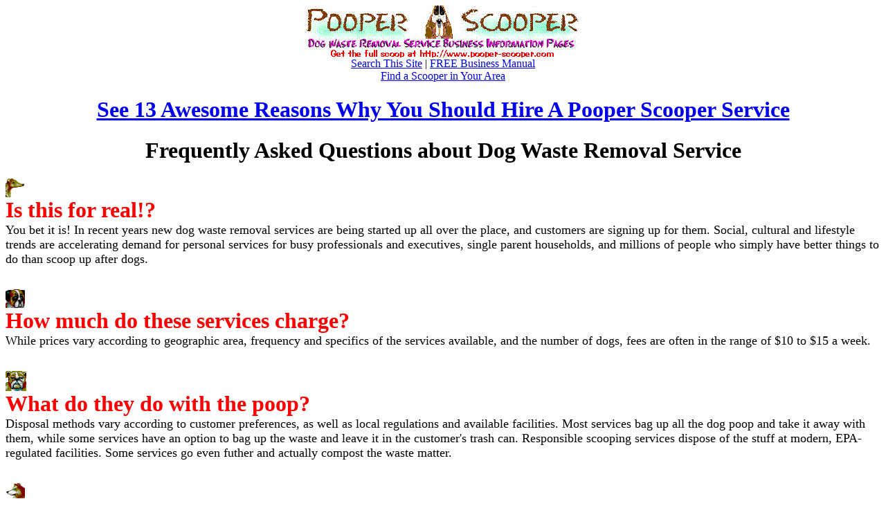

--- FILE ---
content_type: text/html
request_url: https://pooper-scooper.com/FAQS.HTM
body_size: 2630
content:
<HTML> <HEAD>   <TITLE>FAQs</TITLE> 
<meta name="viewport" content="width=device-width, initial-scale=1.0">
</HEAD> 
<BODY  BGCOLOR="#ffffff" TEXT="#000000">
<center><A HREF="https://pooper-scooper.com">
<img border=0 src="https://pooper-scooper.com/linkpps.gif"></A><BR>

<A href="googlesearch.htm">Search This Site</A> | 
<A href="contents.htm">FREE Business Manual</A> 
<BR>
<A HREF="index.htm">Find a Scooper in Your Area</A><BR>
</CENTER>

<H1 ALIGN="center"><A HREF="https://ilovepets.co/why-hire-pooper-scooper-service/">See 13 Awesome Reasons Why You Should Hire A Pooper Scooper Service</A></H1>
 

<H1 ALIGN="CENTER">Frequently Asked Questions
about Dog Waste Removal Service</H1>



<P><IMG HEIGHT=28 WIDTH=28 BORDER=0
SRC="dog05.gif" ><BR> <FONT COLOR="#FF0000" SIZE=6><B>Is
this for real!?</B><BR><FONT COLOR="#000000" SIZE=4>

You bet it is! In recent years new dog waste removal services are being started up all over the place,
and customers are signing up for them. Social, cultural and lifestyle
trends are accelerating demand for personal services 
for busy professionals and executives, single parent households,
and millions of people who simply have better things to do than scoop up
after dogs.<BR>

 </FONT></P>




 <P><IMG HEIGHT=28 WIDTH=28 BORDER=0
SRC="dog01.gif" > <BR> <FONT  COLOR="#FF0000" SIZE=6><B>How much
do these services charge?</B><BR><FONT
COLOR="#000000" SIZE=4>While prices vary according to geographic area, frequency and specifics
 of the services available, and the number of dogs, fees are often in the range of $10 to $15 a week.
</FONT></P>






<P><IMG SRC="dog02.gif" > <BR>

<FONT  COLOR="#FF0000" SIZE=6><B>What do they do with the
poop?</B><BR><FONT COLOR="#000000" SIZE=4> Disposal methods vary according to customer preferences, as well as local regulations and
available facilities. Most services bag up all the dog poop and take it away with them, while some services have an option to bag up the 
waste and leave it in the customer's trash can.  Responsible scooping services dispose of the stuff at modern, EPA-regulated facilities. 
Some services go even futher and actually compost the waste matter.  </FONT></P>




<P><IMG HEIGHT=28 WIDTH=28 BORDER=0
SRC="dog04.gif" > <BR> <FONT  COLOR="#FF0000" SIZE=6><B>How
long does it take to clean a yard?</B><BR><FONT COLOR="#000000" SIZE=4>

Some small yards or dog runs can be
cleaned in just a few minutes.  A first-time job or one-time cleanup
in a yard that hasn't been cleaned for quite a while could take
an hour or longer to get all that mess cleaned up. Services charge extra for those types of jobs. </FONT></P>









<P><IMG HEIGHT=28 WIDTH=28 BORDER=0 SRC="dog06.gif"
><BR><FONT  COLOR="#FF0000" SIZE=6><B>What kind of tools do
they use?</B><BR>

<FONT COLOR="#000000" SIZE=4>Most professional scoopers use a "lobby dust
pan," and a lightweight rake, with techniques to avoid damage to lawns. For special circumstances other tools are useful, such 
as small shovels in winter time when piles are frozen. Scoopers often also carry sprayers filled with disinfectant in their vehicles so that they 
can clean tools and shoes after each job.

 </FONT></P>




<P><IMG HEIGHT=28 WIDTH=28 BORDER=0 
SRC="dog07.gif"><BR><FONT  COLOR="#FF0000" SIZE=6><B>What do
they do in the winter?</B><BR><FONT COLOR="#000000" SIZE=4>

In most cases, they keep right on working. Depending on your local weather, there may be ocassions when snow may postpone some work, but dogs keep doing their thing all year long, 
and so do pooper scoopers. </FONT></P>





<P><IMG HEIGHT=28 WIDTH=28 BORDER=0
SRC="dog08.gif"><BR> <FONT COLOR="#FF0000" SIZE=6><B>Do they also clean apartment and condo grounds?</B><BR><FONT
COLOR="#000000" SIZE=4>Absolutely! Most pooper-scooper work is in the yards of  single-family homes, but many professional
scoopers service common areas at multi-unit commercial accounts, and even provide services to municipal parks and dog parks. 
</FONT>

</P>





<P><IMG HEIGHT=28 WIDTH=28 BORDER=0
SRC="dog09.gif" ><BR> <FONT  COLOR="#FF0000" SIZE=6><B>Why
would anyone pay to clean up after dogs?</B><BR><FONT
COLOR="#000000" SIZE=4>Isn't it obvious?!  But seriously, many busy dog-owners are delighted to pay someone to
have this done for them! Lack of  time, physical problems, and the "Repugnance Factor"
mean many  people  are more than happy to pay someone to do this
necessary chore. Some clients even tell us we are a "Godsend"
and credit us with stopping family quarrels!  Many dog owners need a way to dispose pet waste
that is both legal and practical. Some cities' refuse
departments prohibit the placement of animal waste in with
residential refuse.  Uncollected dog feces is a significant
contributor to ground water pollution. Uncleaned back yards
stink, they annoy the neighbors and attract flies that lay their
eggs on the feces and then move on.  Pets and people using dirty
yards track poop into the house.  Professional dog waste cleanup services provide simple, neat,
and cost-effective solutions to all of these problems and more.
</FONT>

</P>






<P><IMG HEIGHT=28 WIDTH=28 BORDER=0 SRC="dog10.gif"> <BR> <FONT  COLOR="#FF0000" SIZE=6><B>So is this really for real? Really, really?</B><BR><FONT COLOR="#000000" SIZE=4> 
Yep! This is a rapidly expanding niche in a super-rapidly expanding pet services industry. Some scooping service companies are cleaning more than 1,000
customers' yards every week. Really.  Professional
pooper-scoopers are thriving in cities across the USA, in Canada, and on other continents.
Some cities are supporting 3 or 4 or even more competing dog waste removal services. 
For millions of dog-lovers who think of these animals as members of the family, and who need a little extra help to keep up with this most unpleasant but necessary chore
, professional pooper-scooper services make life a little sweeter with simple, affordable, reliable solutions for pet-family problems.</FONT></P>

<HR>



<CENTER>
<I>Somebody has to do it, but it doesn't have to be you!</I>
<H1><A HREF="https://pooper-scooper.com">Find a scooper in the Directory of Pooper-Scoopers</A><BR></H1>




<BR>



</CENTER>
 <P><CENTER><FONT SIZE=3 COLOR="#000000">Copyright � 1998, 2002, 2005, 2008, 2015  All Rights Reserved. 
<A HREF="contactme.htm" TARGET="_blank">Matthew Osborn</a>, Columbus, Ohio, USA<BR>
</FONT></CENTER></P>

<script>
  (function(i,s,o,g,r,a,m){i['GoogleAnalyticsObject']=r;i[r]=i[r]||function(){
  (i[r].q=i[r].q||[]).push(arguments)},i[r].l=1*new Date();a=s.createElement(o),
  m=s.getElementsByTagName(o)[0];a.async=1;a.src=g;m.parentNode.insertBefore(a,m)
  })(window,document,'script','//www.google-analytics.com/analytics.js','ga');

  ga('create', 'UA-7053548-5', 'auto');
  ga('send', 'pageview');

</script>

</BODY></HTML>







--- FILE ---
content_type: text/plain
request_url: https://www.google-analytics.com/j/collect?v=1&_v=j102&a=1685297823&t=pageview&_s=1&dl=https%3A%2F%2Fpooper-scooper.com%2FFAQS.HTM&ul=en-us%40posix&dt=FAQs&sr=1280x720&vp=1280x720&_u=IEBAAEABAAAAACAAI~&jid=291376219&gjid=578260910&cid=1693106915.1770137527&tid=UA-7053548-5&_gid=1352249317.1770137527&_r=1&_slc=1&z=437934657
body_size: -452
content:
2,cG-GSR9CX6T8L